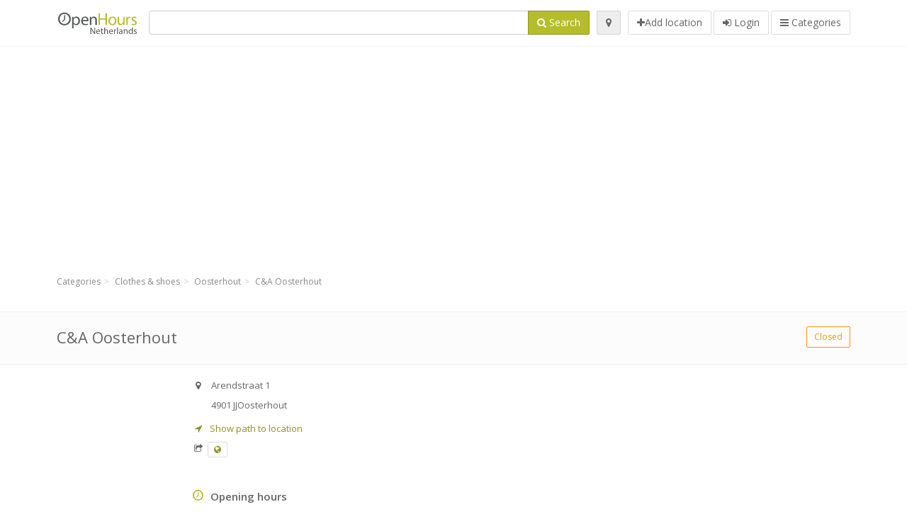

--- FILE ---
content_type: text/html; charset=utf-8
request_url: https://openhours.nl/spots/c-a-oosterhout-arendstraat-8312a39825
body_size: 8383
content:
<!DOCTYPE html>
<html data-placeholder-focus="false" data-placeholder-live="true" lang="nl" xmlns="http://www.w3.org/1999/xhtml" xmlns:fb="http://www.facebook.com/2008/fbml" xmlns:og="http://ogp.me/ns#">
<head>
<!-- Google Tag Manager -->
<script>(function(w,d,s,l,i){w[l]=w[l]||[];w[l].push({'gtm.start':
new Date().getTime(),event:'gtm.js'});var f=d.getElementsByTagName(s)[0],
j=d.createElement(s),dl=l!='dataLayer'?'&l='+l:'';j.async=true;j.src=
'https://www.googletagmanager.com/gtm.js?id='+i+dl;f.parentNode.insertBefore(j,f);
})(window,document,'script','dataLayer','GTM-WQJ7VQQS');</script>
<!-- End Google Tag Manager -->
<script async src="//pagead2.googlesyndication.com/pagead/js/adsbygoogle.js"></script>
<script>(adsbygoogle = window.adsbygoogle || []).push({google_ad_client: "ca-pub-6289304932901331", enable_page_level_ads: true});</script>
<meta content="217878138391702" property="fb:app_id">
<meta content="547373987" property="fb:admins">
<meta content="1002116584" property="fb:admins">
<meta content="705241346" property="fb:admins">
<meta content="OpenHours Netherlands" property="og:site_name">
<meta content="nl_NL" property="og:locale">
<meta content="place" property="og:type">
<meta content="C&amp;A Oosterhout - opening hours, address, phone" property="og:title">
<meta content="" property="og:description">
<meta content="https://openhours.nl/spots/c-a-oosterhout-arendstraat-8312a39825" property="og:url">
<meta content="https://openhours.nl/assets/openhours_icon-fccc01c8df9439c35139fafae19904a75be666d302b9c48bd961c267bc519013.png" property="og:image">
<meta content="51.6437804" property="place:location:latitude">
<meta content="4.8591263" property="place:location:longitude">
<meta content="Arendstraat 1" property="og:street-address">
<meta content="Oosterhout" property="og:locality">
<meta content="4901 JJ" property="og:postal-code">
<meta content="Netherlands" property="og:country-name">


<link href="//fonts.googleapis.com/css?family=Open+Sans:300,400italic,400,600" rel="stylesheet">
<link rel="stylesheet" href="/assets/application-9671325202bd18e15901eb9dc524e337e8877380c406d5aad70d0f1c3f6fd353.css" media="all" />
<!--[if lte IE 9]>
<link rel="stylesheet" href="/assets/application_split2-734808df58937e2b0d2fedd08eda1db17ecb7bef8642f336c257fce082635439.css" media="all" />
<![endif]-->

<script src="/assets/application-cd8970561bc385103dfe302a14b031322f95664d3f818dcba350416496120b3c.js"></script>
<!--[if IE 7]>
<link rel="stylesheet" href="/assets/ie7-6b1c9c119e9fd825b3faf115baac1c5755e1f63539df37c3d772982e41741ffd.css" media="screen" />
<![endif]-->
<!--[if IE 8]>
<link rel="stylesheet" href="/assets/ie8-6b1c9c119e9fd825b3faf115baac1c5755e1f63539df37c3d772982e41741ffd.css" media="screen" />
<![endif]-->
<!--[if IE 9]>
<link rel="stylesheet" href="/assets/ie9-58cf5ce965df57938bbfd52cd01eb58e591422b9dd8bf114c15960a1a575ef9a.css" media="screen" />
<![endif]-->
<!--[if lt IE 9]>
<script src="/assets/respond-8e2629c79ab8b6a7fbf93041d53ef5b2b12d0c1bd95ba884adcf3b2dcb916260.js"></script>
<![endif]-->
<title>C&amp;A Oosterhout - opening hours, address, phone</title>
<meta content="nl" http-equiv="content-language">
<meta content="text/html; charset=UTF-8" http-equiv="Content-Type">
<meta content="width=device-width, initial-scale=1.0" name="viewport">
<meta content="C&amp;amp;A Oosterhout, presentation of location and opening hours" name="description">
<meta content="openhours, opening hours, opening times, openinghours, openingtimes, open hours" name="keywords">
<meta content="Open Hours LLC" name="author">
<link rel="shortcut icon" href="https://openhours.nl/assets/favico/favicon-c37a18b750437d457bc551004ade988b6b36b8bb209df391a26cb7cc2e71ea5f.ico">
<link rel="apple-touch-icon" sizes="57x57" href="https://openhours.nl/assets/favico/apple-touch-icon-57x57-4130b8d11b093fcfb1f578b82589ec1ab770f9ecfd7c69725f6a8623452af457.png">
<link rel="apple-touch-icon" sizes="114x114" href="https://openhours.nl/assets/favico/apple-touch-icon-114x114-82d87c2ddd258f8329f5a576a8979be58ca4ef15cd6db23764f696c5d110ed9a.png">
<link rel="apple-touch-icon" sizes="72x72" href="https://openhours.nl/assets/favico/apple-touch-icon-72x72-70c77d55913bf3b50ee80fdd311b746ce3fcd82f57280911ec6748b922e5c03c.png">
<link rel="apple-touch-icon" sizes="144x144" href="https://openhours.nl/assets/favico/apple-touch-icon-144x144-1720f48509300e936f62a695dcd9e6dd1821f083a73af08912af5b746e41324b.png">
<link rel="apple-touch-icon" sizes="60x60" href="https://openhours.nl/assets/favico/apple-touch-icon-60x60-d37ec8e6c7019d79fba09bb2aa71da310fc5015e2852b33b20fbf2931a13ed41.png">
<link rel="apple-touch-icon" sizes="120x120" href="https://openhours.nl/assets/favico/apple-touch-icon-120x120-73feb79eb2cef7de96686831fcf5616f432e6e831a89e126dd21108e521355e3.png">
<link rel="apple-touch-icon" sizes="76x76" href="https://openhours.nl/assets/favico/apple-touch-icon-76x76-bf201dc0d109a8d47a6cd6a0bca546ae3a965e37953a9a4f018988a43be128ac.png">
<link rel="apple-touch-icon" sizes="152x152" href="https://openhours.nl/assets/favico/apple-touch-icon-152x152-0818b15e4a9c9b99e3cb2acb8239a80f048a53a6e19cd974a4b2f41fa40f5017.png">
<link rel="icon" type="image/png" sizes="196x196" href="https://openhours.nl/assets/favico/favicon-196x196-8b7104cfff815b9be04246e34399b90a136e017ccb621270dc97748ea06a0fc9.png">
<link rel="icon" type="image/png" sizes="160x160" href="https://openhours.nl/assets/favico/favicon-160x160-516955952e02788a45c6b2a41b98cca626367dc35f8f04763034a710fecd5341.png">
<link rel="icon" type="image/png" sizes="96x96" href="https://openhours.nl/assets/favico/favicon-96x96-676301c53431b4c6ee961f58ad2ca18820a9c50d24fdfa485547a29aac527ac8.png">
<link rel="icon" type="image/png" sizes="16x16" href="https://openhours.nl/assets/favico/favicon-16x16-1f18c42eb6bb36ac5087d020a66c0267e824390af6241626d45627a6dec4fa69.png">
<link rel="icon" type="image/png" sizes="32x32" href="https://openhours.nl/assets/favico/favicon-32x32-bf3f148b4846916ee10908835fcf12029c910b7f33c6f7cd443d66b2e64d5cb3.png">
<meta name="msapplication-TileColor" content="#2d89ef">
<meta name="msapplication-TileImage" content="https://openhours.nl/assets/favico/mstile-144x144-7d6ea3786024c8ae87b53c553e63e7f97390882768130cc0e6669230ec2048a9.png">
<meta name="msapplication-square70x70logo" content="https://openhours.nl/assets/favico/mstile-70x70-a13423cec11c5d01eea76422e1b2fa19bc01ed2cda396c76832daaab7be6cb60.png">
<meta name="msapplication-square144x144logo" content="https://openhours.nl/assets/favico/mstile-144x144-7d6ea3786024c8ae87b53c553e63e7f97390882768130cc0e6669230ec2048a9.png">
<meta name="msapplication-square150x150logo" content="https://openhours.nl/assets/favico/mstile-150x150-ded8bc544f6d01e779bc2e8125603968f07bb4e3bff8f1e0011e6139702148e6.png">
<meta name="msapplication-square310x310logo" content="https://openhours.nl/assets/favico/mstile-310x310-a414eab947d5b76f46e91d4d4d93af030ae3153ffca71b99f4c10440d617adf7.png">
<meta name="msapplication-wide310x150logo" content="https://openhours.nl/assets/favico/mstile-310x150-1eb84dc4cc770d0a6556a094406fe561c60ffa8979b7d2d9bd331ff708168e11.png">

<link href="//openhours.nl/opensearch.xml" rel="search" title="OpenHours Netherlands" type="application/opensearchdescription+xml">
<link href="https://openhours.nl/spots/c-a-oosterhout-arendstraat-8312a39825" rel="canonical">

</head>
<body class="spots nl" id="spots-show">
<!-- Google Tag Manager (noscript) -->
<noscript><iframe src="https://www.googletagmanager.com/ns.html?id=GTM-WQJ7VQQS"
height="0" width="0" style="display:none;visibility:hidden"></iframe></noscript>
<!-- End Google Tag Manager (noscript) -->
<!-- Google Analytics -->
<script>
(function(i,s,o,g,r,a,m){i['GoogleAnalyticsObject']=r;i[r]=i[r]||function(){
(i[r].q=i[r].q||[]).push(arguments)},i[r].l=1*new Date();a=s.createElement(o),
m=s.getElementsByTagName(o)[0];a.async=1;a.src=g;m.parentNode.insertBefore(a,m)
})(window,document,'script','//www.google-analytics.com/analytics.js','ga');

ga('create', 'UA-39108802-23', 'auto');
ga('send', 'pageview');

</script>
<!-- End Google Analytics -->

<div class="outer">

<div class="header-2" id="header">
<div class="container">
<div class="header">
<div class="logo"><a id="logo" class="svg-logo" href="/"><img alt="OpenHours Netherlands" src="/assets/logo/nl-12d767d6cbfc9c48133348bd78690514fdb55f752e4cb7289501a8c84abd14a2.png" /><span><svg viewBox="0 0 500 500"><use xlink:href="/assets/logo/nl-a43942000922cce1441ca01d5828e487108bc874a00169cb9e6f6fc4886444bf.svg#logo" /></svg></span></a></div>
<div class="search_form">
<div class="search_form_inner">
<form id="search_form" name="search_form" action="/spots" accept-charset="UTF-8" method="get">
<div class="input-group">
<input type="text" name="q" id="q" class="form-control" tabindex="1" />
<span class="input-group-btn">
<button class="btn btn-color" tabindex="4">
<i class="fa fa-search"></i>
<span>Search</span>
</button>
</span>
</div>
</form><div class="btn-wrap">
<a class="locate_me btn btn-grey" title="Locate" href="#"><i class="fa fa-map-marker"></i></a>
</div>
<div class="btn-wrap btn-wrap-main">
<a title="Add location" class="btn btn-white" rel="nofollow" href="/spots/new"><i class="fa fa-plus"></i><span>Add location</span></a>
<a class="btn btn-white" href="/login" id="login-link" rel="nofollow" title="Login">
<i class="fa fa-sign-in"></i>
<span>Login</span>
</a>
<a id="categories-menu-button" class="btn btn-white" title="Categories" href="/categories"><i class="fa fa-bars"></i>
<span>Categories</span>
</a></div>
</div>
</div>

</div>
</div>
</div>


<div class="main-block">
<div class="container">
<div class="spot_header_banner">
<div class="well well-ad">

  <!-- 14-AllGeneric -->
  <ins class="adsbygoogle"
       style="display:block"
       data-ad-client="ca-pub-6289304932901331"
       data-ad-slot="6360095470"
       data-ad-format="auto"></ins>
  <script>
  (adsbygoogle = window.adsbygoogle || []).push({});
  </script>
</div>

</div>
</div>
</div>

<div class="main-block">
<div class="container">
<ol class="breadcrumb" itemscope="itemscope" itemtype="https://schema.org/BreadcrumbList"><li itemprop="itemListElement" itemscope="itemscope" itemtype="https://schema.org/ListItem"><a itemprop="item" href="/categories"><span itemprop="name">Categories</span></a><meta itemprop="position" content="1" /></li><li itemprop="itemListElement" itemscope="itemscope" itemtype="https://schema.org/ListItem"><a itemprop="item" href="/categories/clothes-shoes-697/choose_location"><span itemprop="name">Clothes &amp; shoes</span></a><meta itemprop="position" content="2" /></li><li itemprop="itemListElement" itemscope="itemscope" itemtype="https://schema.org/ListItem"><a itemprop="item" href="/spots?loc=Oosterhout&amp;search_term_id=697"><span itemprop="name">Oosterhout</span></a><meta itemprop="position" content="3" /></li><li class="active" itemprop="itemListElement" itemscope="itemscope" itemtype="https://schema.org/ListItem"><a itemprop="item" href="/spots/c-a-oosterhout-arendstraat-8312a39825"><span itemprop="name">C&amp;A Oosterhout</span></a><meta itemprop="position" content="4" /></li></ol>

</div>
<div itemscope itemtype="http://schema.org/LocalBusiness">
<div class="page-heading-two">
<div class="container">
<div class="name" itemprop="name">
<h1>
<span class="combined_name">C&amp;A Oosterhout</span>
</h1>
</div>
<a class="open_elaboration btn btn-sm btn-outline pull-right btn-orange" href="https://openhours.nl/spots/c-a-oosterhout-arendstraat-8312a39825#timetable">Closed</a>
</div>
</div>
<div class="container">
<div class="row">
<div class="spot-listing-wrapper col-md-6 col-sm-6 col-sm-push-2 col-ms-5 col-ms-push-2"><div class="spotwrapper">
<div class="spot closed spot" id="spot_855450">
<div class="spot_info_container detailed">
<div class="spot_info" id="spot_info_8312a39825" data-combined-name="C&amp;A Oosterhout"><div>
<div class="row">
<div class="col-md-12">
<div class="adr" itemprop="address" itemscope="itemscope" itemtype="http://schema.org/PostalAddress"><div><i class="fa fa-map-marker"></i><span class="street-address" itemprop="streetAddress">Arendstraat 1</span></div><div><i class="fa fa-empty"></i><span class="postal-code" itemprop="postalCode">4901 JJ</span><span class="locality" itemprop="addressLocality">Oosterhout</span></div><div class="locality" itemprop="addressCountry" style="display: none;">Netherlands</div></div><a href="https://maps.google.com?saddr=Current+Location&amp;daddr=51.6437804,4.8591263" class="popup-gmaps navigate-link" target="_blank" title="Show path to location C&amp;A Oosterhout" data-share="<a target=&quot;_blank&quot; href=&quot;https://maps.google.com?saddr=Current+Location&amp;daddr=51.6437804,4.8591263&quot;><i class=&quot;fa fa-share-square-o&quot;></i> Open Google Maps</a>" onclick="return magific_gmaps.call(this);"><span><i class="fa fa-location-arrow"></i> Show path to location</span></a><div class="external_links"><span><i class="fa fa-share-square-o"></i></span><span class="btn btn-xs btn-white no-margin"><a itemprop="url" target="_blank" rel="nofollow" data-toggle="tooltip" data-placement="top" data-title="Website" href="http://www.c-and-a.com/"><i class="fa fa-globe"></i></a></span></div></div>
</div>
<div class="row">
<div class="col-md-12">
<div class="geo" itemprop="geo" itemscope="itemscope" itemtype="http://schema.org/GeoCoordinates"><span class="latitude">51.6437804</span>, <span class="longitude">4.8591263</span><meta itemprop="latitude" content="51.6437804" /><meta itemprop="longitude" content="4.8591263" /></div>
<div class="btn-toolbar" role="toolbar">

<div class="btn-group pull-right">
<div class="marker_reference_wrapper btn btn-sm btn-outline btn-white" style="display: none;">
<div class="marker_reference" data-toggle="tooltip" title="location on map"></div>
</div>
</div>
</div>
<div class="clearfix"></div>

</div>
</div>
<div class="row">
<div class="col-md-12">

</div>
</div>
<div class="row">
<div class="col-md-12">
</div>
</div>
</div>
</div>
<a name="timetable"></a>
<h5>
<i class="fa icon-ocicons-all-copy-21 color"></i>
<span>Opening hours</span>
</h5>
<div class="timetable">
<ul class="list-unstyled" itemprop="openingHoursSpecification" itemscope itemtype="http://schema.org/OpeningHoursSpecification">
<li class="mon">
<link itemprop="dayOfWeek" href="https://purl.org/goodrelations/v1#Monday"><meta itemprop="opens" content="13:00:00"><meta itemprop="closes" content="18:00:00"><div class="row">
<div class="col-xs-7">
<span>
maandag
</span>
</div>
<div class="col-xs-5 text-right">
<span>13.00 - 18.00</span>
</div>
</div>
</li>
<li class="tue">
<link itemprop="dayOfWeek" href="https://purl.org/goodrelations/v1#Tuesday"><meta itemprop="opens" content="09:30:00"><meta itemprop="closes" content="18:00:00"><div class="row">
<div class="col-xs-7">
<span>
dinsdag
</span>
</div>
<div class="col-xs-5 text-right">
<span>09.30 - 18.00</span>
</div>
</div>
</li>
<li class="today wed">
<link itemprop="dayOfWeek" href="https://purl.org/goodrelations/v1#Wednesday"><meta itemprop="opens" content="09:30:00"><meta itemprop="closes" content="18:00:00"><div class="row">
<div class="col-xs-7">
<span>
woensdag
</span>
</div>
<div class="col-xs-5 text-right">
<span>09.30 - 18.00</span>
</div>
</div>
</li>
<li class="thu">
<link itemprop="dayOfWeek" href="https://purl.org/goodrelations/v1#Thursday"><meta itemprop="opens" content="09:30:00"><meta itemprop="closes" content="18:00:00"><div class="row">
<div class="col-xs-7">
<span>
donderdag
</span>
</div>
<div class="col-xs-5 text-right">
<span>09.30 - 18.00</span>
</div>
</div>
</li>
<li class="fri">
<link itemprop="dayOfWeek" href="https://purl.org/goodrelations/v1#Friday"><meta itemprop="opens" content="09:30:00"><meta itemprop="closes" content="21:00:00"><div class="row">
<div class="col-xs-7">
<span>
vrijdag
</span>
</div>
<div class="col-xs-5 text-right">
<span>09.30 - 21.00</span>
</div>
</div>
</li>
<li class="sat">
<link itemprop="dayOfWeek" href="https://purl.org/goodrelations/v1#Saturday"><meta itemprop="opens" content="09:00:00"><meta itemprop="closes" content="17:30:00"><div class="row">
<div class="col-xs-7">
<span>
zaterdag
</span>
</div>
<div class="col-xs-5 text-right">
<span>09.00 - 17.30</span>
</div>
</div>
</li>
<li class="sun">
<link itemprop="dayOfWeek" href="https://purl.org/goodrelations/v1#Sunday"><meta itemprop="opens" content="13:00:00"><meta itemprop="closes" content="18:00:00"><div class="row">
<div class="col-xs-7">
<span>
zondag
</span>
</div>
<div class="col-xs-5 text-right">
<span>13.00 - 18.00</span>
</div>
</div>
</li>
</ul>

<div class="btn-toolbar" role="toolbar" style="margin-top: 10px;">
<div class="btn-group pull-left">
<a class="btn btn-sm btn-outline btn-white b-popover" rel="nofollow" data-title="Irregularities" data-content="Report inaccuracy in the description, for example wrong phone number, address, opening hours etc." data-toggle="popover" href="/spots/8312a39825/reports/new">Report mistake</a>
</div>
<div class="btn-group pull-right">
</div>
</div>
</div>

<div class="adunit well well-ad text-center" data-adunit="appear1" data-size-mapping="listing" data-urlnaming='true'></div>


<div class="well brand-bg">
<a data-type="facebook" data-url="https://openhours.nl/spots/c-a-oosterhout-arendstraat-8312a39825" data-via="openhours" data-description="C&amp;A Oosterhout, presentation of location and opening hours" data-media="https://openhours.nl/assets/openhours_icon-fccc01c8df9439c35139fafae19904a75be666d302b9c48bd961c267bc519013.png" data-title="C&amp;A Oosterhout - opening hours, address, phone" class="prettySocial facebook" href="#"><i class="fa fa-facebook square-3"></i>
</a><a data-type="twitter" data-url="https://openhours.nl/spots/c-a-oosterhout-arendstraat-8312a39825" data-via="openhours" data-description="C&amp;A Oosterhout, presentation of location and opening hours" data-media="https://openhours.nl/assets/openhours_icon-fccc01c8df9439c35139fafae19904a75be666d302b9c48bd961c267bc519013.png" data-title="C&amp;A Oosterhout - opening hours, address, phone" class="prettySocial twitter" href="#"><i class="fa fa-twitter square-3"></i>
</a><a data-type="pinterest" data-url="https://openhours.nl/spots/c-a-oosterhout-arendstraat-8312a39825" data-via="openhours" data-description="C&amp;A Oosterhout, presentation of location and opening hours" data-media="https://openhours.nl/assets/openhours_icon-fccc01c8df9439c35139fafae19904a75be666d302b9c48bd961c267bc519013.png" data-title="C&amp;A Oosterhout - opening hours, address, phone" class="prettySocial pinterest" href="#"><i class="fa fa-pinterest square-3"></i>
</a></div>


<div class="map_box">
<h5>
<i class="fa fa-map-marker color"></i>
<span>Location overview</span>
</h5>

<div class="widget-content">
<div class="map_container"></div>
<div class="map_container_placeholder"></div>
</div>
</div>

<div class="spot_menu_box panel panel-grey">
<div class="panel-heading">Have you noticed any mistakes?</div>
<div class="panel-body">
<div class="spot_menu_item">
<div class="spot_menu">
<div class="row">
<div class="text-center col-md-6"><a class="btn btn-orange btn-outline" data-toggle="popover" data-title="Irregularities" data-content="Report inaccuracy in the description, for example wrong phone number, address, opening hours etc." rel="nofollow" href="/spots/8312a39825/reports/new"><i class="fa fa-exclamation-triangle"></i>
Report mistake
</a></div>
<div class="text-center col-md-6"><a class="btn btn-white" data-toggle="popover" data-title="Take over ownership" data-content="If you own this business, request permission to edit the description." rel="nofollow" href="/spots/8312a39825/ownership_requests/new"><i class="fa fa-home"></i>
This is my place
</a></div>
</div>
</div>
</div>
</div>
</div>


<div id="comments">
<div class="reviews blog-comments" id="reviews_855450">
</div>

<div class="well new_comment_link_and_form" id="comments_form_add_toggle_spot_855450">
<h4 class="add_comment">
<i class="fa fa-comments color"></i>
Add comment for C&amp;A Oosterhout
</h4>
<hr>
<div class="comments_form_spot" id="comments_form_spot_855450">
<form class="smart-forms formtastic comment" id="new_comment_spot_855450" novalidate="novalidate" action="/spots/8312a39825/comments" accept-charset="UTF-8" data-remote="true" novalidate="novalidate" data-client-side-validations="{&quot;html_settings&quot;:{&quot;type&quot;:&quot;Formtastic::FormBuilder&quot;,&quot;input_tag&quot;:&quot;\u003cspan id=\&quot;input_tag\&quot;\u003e\u003c/span\u003e&quot;,&quot;label_tag&quot;:&quot;\u003clabel id=\&quot;label_tag\&quot;\u003e\u003c/label\u003e&quot;},&quot;number_format&quot;:{&quot;separator&quot;:&quot;.&quot;,&quot;delimiter&quot;:&quot;,&quot;},&quot;validators&quot;:{&quot;comment[email]&quot;:{&quot;presence&quot;:[{&quot;message&quot;:&quot;Email can not be empty&quot;}],&quot;format&quot;:[{&quot;message&quot;:&quot;A valid email address is needed&quot;,&quot;with&quot;:{&quot;source&quot;:&quot;(^([^@\\s]+)@((?:[\\-_a-z0-9]+\\.)+[a-z]{2,})(?=$|\\n))|(^(?=$|\\n))&quot;,&quot;options&quot;:&quot;i&quot;}}]},&quot;comment[name]&quot;:{&quot;presence&quot;:[{&quot;message&quot;:&quot;Name can not be empty&quot;}]},&quot;comment[content]&quot;:{&quot;presence&quot;:[{&quot;message&quot;:&quot;Review can not be empty&quot;}]}}}" method="post"><div class="section" id="comment_email_input"><label class="field"><input placeholder="Email" maxlength="255" id="comment_email" class="comment_user_email gui-input" type="email" name="comment[email]" /></label></div>
<div class="hide section" id="comment_password_input"><label class="field"><input type="password" name="password" id="comment_password" placeholder="Password" class="gui-input" /><span class="input-hint">User exists, enter the password:</span></label></div>
<div class="hide section" id="comment_name_input"><label class="field"><input placeholder="Name" maxlength="255" id="comment_name" class="gui-input" type="text" name="comment[name]" /></label></div>
<div class="section" id="comment_content_input"><label class="field"><textarea rows="20" placeholder="Review" id="comment_content" class="gui-textarea" name="comment[content]">
</textarea><span class="input-hint">Review will be visible to all visitors!</span></label></div>
<div class="hide section" id="comment_captcha_input"><div class="smart-widget sm-left sml-120"><label class="button" for="comment_captcha">3 + 2 =</label><label class="field prepend-icon"><input placeholder="Answer" id="comment_captcha" class="gui-input" type="text" name="comment[captcha]" /><label class="field-icon"><i class="fa fa-shield"></i></label></label></div></div>
<div class="row">
<div class="col-sm-6 col-md-6">
<div class="section"><div class="rating block"><span class="lbl-text">Rating</span><input type="radio" name="rating" id="rating_5" value="5" class="rating-input" /><label class="rating-star" for="rating_5"><i class="fa fa-star"></i></label>
<input type="radio" name="rating" id="rating_4" value="4" class="rating-input" /><label class="rating-star" for="rating_4"><i class="fa fa-star"></i></label>
<input type="radio" name="rating" id="rating_3" value="3" class="rating-input" /><label class="rating-star" for="rating_3"><i class="fa fa-star"></i></label>
<input type="radio" name="rating" id="rating_2" value="2" class="rating-input" /><label class="rating-star" for="rating_2"><i class="fa fa-star"></i></label>
<input type="radio" name="rating" id="rating_1" value="1" class="rating-input" /><label class="rating-star" for="rating_1"><i class="fa fa-star"></i></label></div></div>
</div>
</div>
<input type="submit" name="commit" value="Add" class="btn btn-color" data-disable-with="Add" />
</form>
</div>
</div>

</div>

</div>

</div>
</div>
<div class="container">
<div class="adunit well well-ad text-center" data-adunit="appear1" data-size-mapping="listing" data-urlnaming='true'></div>

</div>
<div class="block-heading-two">
<h3>
<span>
<i class="fa fa-level-down"></i>
Similar locations
</span>
</h3>
</div>
<div class="row"></div>
<div class="col-md-6">
<div class="spot_info_container sidebar" itemscope itemtype="http://schema.org/LocalBusiness">
<div class="image-row">
<a class="no-image-listing img-thumbnail img-responsive  tiny" href="https://openhours.nl/spots/wibra-oosterhout-kerkstraat-5588b3b4d8"><div class="d1">
<div class="d2">
<i class="fa icon-ocicons-all-copy-21"></i>
<span class="nophotos">There are no pictures for this spot</span>
</div>
</div>
</a>
</div>
<div class="nearest-content">
<div class="name" itemprop="name"><a href="https://openhours.nl/spots/wibra-oosterhout-kerkstraat-5588b3b4d8">Wibra Oosterhout</a></div>
<meta class="url" content="https://openhours.nl/spots/wibra-oosterhout-kerkstraat-5588b3b4d8" itemprop="url">
<div>
<span class="pull-left"><div class="distance"><i class="fa icon-ocicons-all-copy-32"></i><span>40 m</span></div></span>
</div>
</div>
</div>
</div>
<div class="col-md-6">
<div class="spot_info_container sidebar" itemscope itemtype="http://schema.org/LocalBusiness">
<div class="image-row">
<a class="no-image-listing img-thumbnail img-responsive  tiny" href="https://openhours.nl/spots/h-m-ne-oosterhout-arendshof-972a811aff"><div class="d1">
<div class="d2">
<i class="fa icon-ocicons-all-copy-21"></i>
<span class="nophotos">There are no pictures for this spot</span>
</div>
</div>
</a>
</div>
<div class="nearest-content">
<div class="name" itemprop="name"><a href="https://openhours.nl/spots/h-m-ne-oosterhout-arendshof-972a811aff">H&amp;M Arendshof</a></div>
<meta class="url" content="https://openhours.nl/spots/h-m-ne-oosterhout-arendshof-972a811aff" itemprop="url">
<div>
<span class="pull-left"><div class="distance"><i class="fa icon-ocicons-all-copy-32"></i><span>280 m</span></div></span>
</div>
</div>
</div>
</div>
<div class="row"></div>
<div class="col-md-6">
<div class="spot_info_container sidebar" itemscope itemtype="http://schema.org/LocalBusiness">
<div class="image-row">
<a class="no-image-listing img-thumbnail img-responsive  tiny" href="https://openhours.nl/spots/zara-karrestraat-22-26-breda-karrestraat-22-2c9f24c756"><div class="d1">
<div class="d2">
<i class="fa icon-ocicons-all-copy-21"></i>
<span class="nophotos">There are no pictures for this spot</span>
</div>
</div>
</a>
</div>
<div class="nearest-content">
<div class="name" itemprop="name"><a href="https://openhours.nl/spots/zara-karrestraat-22-26-breda-karrestraat-22-2c9f24c756">ZARA KARRESTRAAT, 22-26</a></div>
<meta class="url" content="https://openhours.nl/spots/zara-karrestraat-22-26-breda-karrestraat-22-2c9f24c756" itemprop="url">
<div>
<span class="pull-left"><div class="distance"><i class="fa icon-ocicons-all-copy-32"></i><span>8.54 km</span></div></span>
</div>
</div>
</div>
</div>
<div class="col-md-6">
<div class="spot_info_container sidebar" itemscope itemtype="http://schema.org/LocalBusiness">
<div class="image-row">
<a class="no-image-listing img-thumbnail img-responsive  tiny" href="https://openhours.nl/spots/paprika-breda-kk-breda-eindstraat-65a59c6cdd"><div class="d1">
<div class="d2">
<i class="fa icon-ocicons-all-copy-21"></i>
<span class="nophotos">There are no pictures for this spot</span>
</div>
</div>
</a>
</div>
<div class="nearest-content">
<div class="name" itemprop="name"><a href="https://openhours.nl/spots/paprika-breda-kk-breda-eindstraat-65a59c6cdd">Paprika Breda</a></div>
<meta class="url" content="https://openhours.nl/spots/paprika-breda-kk-breda-eindstraat-65a59c6cdd" itemprop="url">
<div>
<span class="pull-left"><div class="distance"><i class="fa icon-ocicons-all-copy-32"></i><span>8.58 km</span></div></span>
</div>
</div>
</div>
</div>
<div class="row"></div>
<div class="col-md-6">
<div class="spot_info_container sidebar" itemscope itemtype="http://schema.org/LocalBusiness">
<div class="image-row">
<a class="no-image-listing img-thumbnail img-responsive  tiny" href="https://openhours.nl/spots/h-m-xz-breda-de-barones-88bb82ef79"><div class="d1">
<div class="d2">
<i class="fa icon-ocicons-all-copy-21"></i>
<span class="nophotos">There are no pictures for this spot</span>
</div>
</div>
</a>
</div>
<div class="nearest-content">
<div class="name" itemprop="name"><a href="https://openhours.nl/spots/h-m-xz-breda-de-barones-88bb82ef79">H&amp;M De Barones</a></div>
<meta class="url" content="https://openhours.nl/spots/h-m-xz-breda-de-barones-88bb82ef79" itemprop="url">
<div>
<span class="pull-left"><div class="distance"><i class="fa icon-ocicons-all-copy-32"></i><span>8.61 km</span></div></span>
</div>
</div>
</div>
</div>
<div class="col-md-6">
<div class="spot_info_container sidebar" itemscope itemtype="http://schema.org/LocalBusiness">
<div class="image-row">
<a class="no-image-listing img-thumbnail img-responsive  tiny" href="https://openhours.nl/spots/h-m-jh-breda-ginnekenstraat-dd9679e432"><div class="d1">
<div class="d2">
<i class="fa icon-ocicons-all-copy-21"></i>
<span class="nophotos">There are no pictures for this spot</span>
</div>
</div>
</a>
</div>
<div class="nearest-content">
<div class="name" itemprop="name"><a href="https://openhours.nl/spots/h-m-jh-breda-ginnekenstraat-dd9679e432">H&amp;M Ginnekenstraat</a></div>
<meta class="url" content="https://openhours.nl/spots/h-m-jh-breda-ginnekenstraat-dd9679e432" itemprop="url">
<div>
<span class="pull-left"><div class="distance"><i class="fa icon-ocicons-all-copy-32"></i><span>8.65 km</span></div></span>
</div>
</div>
</div>
</div>
<div class="row">
<div class="col-xs-12 text-center">
<a class="btn btn-white" href="/spots?search_term_id=697">Show category <b>Clothes & shoes</b></a>
</div>
</div>

</div>
<div class="left1-wrapper col-sm-2 col-sm-pull-6 col-ms-2 col-ms-pull-6 col-md-2 col-md-pull-6">
  <div class="adunit well well-ad text-center display-none " id="left1" data-size-mapping="left" data-urlnaming='true' data-targeting='{&quot;categories&quot;:&quot;697&quot;}'></div>
</div>

<div class="col-md-4 col-sm-4 col-ms-5 sidebar-wrapper"><div id="scroller-anchor"></div>
<div class="sidebar">
<div id="sidebar_banner_wrapper">
<div class="well well-ad">

  <!-- 14-AllGeneric -->
  <ins class="adsbygoogle"
       style="display:block"
       data-ad-client="ca-pub-6289304932901331"
       data-ad-slot="6360095470"
       data-ad-format="auto"></ins>
  <script>
  (adsbygoogle = window.adsbygoogle || []).push({});
  </script>
</div>

</div>
<div class="s-widget">
<h5>
<i class="fa fa-comments color"></i>
<span>
Comments from same category
</span>
</h5>
<div class="widget-content">
<div class="spot_info_container sidebar-comments sidebar border">
<div class="nearest-content">
<a class="comment" href="https://openhours.nl/spots/zara-karrestraat-22-26-breda-karrestraat-22-2c9f24c756#comments">
<div>
<span class="name">
<i class="fa fa-map-marker"></i>
ZARA KARRESTRAAT, 22-26
</span>
</div>
<div class="small comment_content">
viagra, cialis levitra online over the counter viagra washington state  viagra with out prescript...
</div>
<span class="author small">
<i class="fa fa-user"></i>
AbcfKixinfumn
</span>
<div class="date small pull-right">
<i class="fa fa-calendar"></i>
14. feb 2021 at 5:55
</div>
</a>
</div>
</div>
<div class="spot_info_container sidebar-comments sidebar border">
<div class="nearest-content">
<a class="comment" href="https://openhours.nl/spots/wibra-waalwijk-stationsstraat-8cc4ded5c6#comments">
<div>
<span class="name">
<i class="fa fa-map-marker"></i>
Wibra Waalwijk
</span>
</div>
<div class="small comment_content">
What a joy to find such clear thignink. Thanks for posting!
</div>
<span class="author small">
<i class="fa fa-user"></i>
Trevion
</span>
<div class="date small pull-right">
<i class="fa fa-calendar"></i>
08. feb 2017 at 16:23
</div>
</a>
</div>
</div>
<div class="spot_info_container sidebar-comments sidebar border">
<div class="nearest-content">
<a class="comment" href="https://openhours.nl/spots/c-a-etten-leur-winkelcentrum-874af5bdff#comments">
<div>
<span class="name">
<i class="fa fa-map-marker"></i>
C&amp;A Etten-Leur
</span>
</div>
<div class="small comment_content">
Excellent, what a blog it is! This web site gives valuable data to us, keep it up.


casino en...
</div>
<span class="author small">
<i class="fa fa-user"></i>
Elvin
</span>
<div class="date small pull-right">
<i class="fa fa-calendar"></i>
21. mei 2025 at 16:35
</div>
</a>
</div>
</div>
<div class="spot_info_container sidebar-comments sidebar border">
<div class="nearest-content">
<a class="comment" href="https://openhours.nl/spots/zara-pieter-vreedeplein-tilburg-heuvelstraat-c034ecab4e#comments">
<div>
<span class="name">
<i class="fa fa-map-marker"></i>
ZARA PIETER VREEDEPLEIN
</span>
</div>
<div class="small comment_content">
viagra mit paypal zahlen generic viagra and dapoxetine  walmart pharmacy online viagra
</div>
<span class="author small">
<i class="fa fa-user"></i>
AbcfKixinfumn
</span>
<div class="date small pull-right">
<i class="fa fa-calendar"></i>
19. feb 2021 at 1:59
</div>
</a>
</div>
</div>
<div class="spot_info_container sidebar-comments sidebar border">
<div class="nearest-content">
<a class="comment" href="https://openhours.nl/spots/wibra-gorinchem-westwagenstraat-2f9afe65e6#comments">
<div>
<span class="name">
<i class="fa fa-map-marker"></i>
Wibra Gorinchem
</span>
</div>
<div class="small comment_content">
Very true! Makes a change to see somonee spell it out like that. :)
</div>
<span class="author small">
<i class="fa fa-user"></i>
Kassi
</span>
<div class="date small pull-right">
<i class="fa fa-calendar"></i>
08. feb 2017 at 16:17
</div>
</a>
</div>
</div>
</div>
</div>


</div>
</div>
</div>
</div>
</div>
</div>

<div class="footer-wrapper">
<div class="foot hidden-xs">
<div class="container">
<div class="row">
<div class="col-sm-9">
<div class="pull-left">
<div class="pull-left"><div id="logo_footer" class="svg-logo"><img alt="OpenHours Netherlands" src="/assets/logo/default-2b0a10eee82bb643303b162bd0c2778ca0c6ce15dd6a6fd9327a1a418ccc792f.png" /><span><svg viewBox="0 0 500 500"><use xlink:href="/assets/logo/default-3f0a03cf727c81de3f01e90c458551ba6aed76235c61f2ba71ec51b59b4cffc1.svg#logo" /></svg></span></div></div>
<p class="pull-left">Search, save and share your favorite places, and tell us when they are open.</p>
</div>
</div>
<div class="col-sm-3 center">
<div class="pull-right">
<div class="brand-bg">
<a href="https://www.facebook.com/pages/OpenHours/360147674026" rel="nofollow" class="facebook" title="Facebook" target="_blank"><i class="fa fa-facebook circle-3"></i></a>
<a href="https://twitter.com/openhours" rel="nofollow" class="twitter" title="Twitter" target="_blank"><i class="fa fa-twitter circle-3"></i></a>
</div>
</div>
</div>
</div>
</div>
</div>
<footer>
<div class="container">
<div class="pull-left">
Copyright © 2026
<a href="#">openhours.nl</a>
</div>
<ul class="list-inline pull-right">
<li><a title="Categories" href="/categories">Categories</a></li>
<li><a title="Sites" href="/sites">Sites</a></li>
<li><a title="Cities" href="/cities">Cities</a></li>
<li><a title="Companies" href="/companies">Companies</a></li>

</ul>
</div>
</footer>
</div>

</div>
<div class="totop">
<a href="#">
<i class="fa fa-angle-up bg-color"></i>
</a>
</div>
<script src="/assets/front-d4fae8613bcdc62e1c21e29d598d15ebee63239c298ecdd1ebef322d44667d99.js" defer="defer"></script>
<script src="/assets/i18n/locales/nl-ccdb565796b5970f465c65eaed13fd92ebb8d5f94ac796ac6f75e066f79227d4.js" defer="defer"></script>
<meta name="csrf-param" content="authenticity_token" />
<meta name="csrf-token" content="WcdBTbkZPq8SO4wYKrqci61EaKHftfm5CUMDn7j7LYAqRof2gMWzFeNW8otm1q-qY6UgdR1m0B1JjvKTqJeajw" />
<script type="text/javascript">
var mobile_app_name = "OpenHours Netherlands";
I18n.locale = "nl";
I18n.fallbacks = true;
I18n.country = "nl";
</script>
<script defer src="https://static.cloudflareinsights.com/beacon.min.js/vcd15cbe7772f49c399c6a5babf22c1241717689176015" integrity="sha512-ZpsOmlRQV6y907TI0dKBHq9Md29nnaEIPlkf84rnaERnq6zvWvPUqr2ft8M1aS28oN72PdrCzSjY4U6VaAw1EQ==" data-cf-beacon='{"version":"2024.11.0","token":"096257e518b94ffe9ec4a08cd3dedf91","r":1,"server_timing":{"name":{"cfCacheStatus":true,"cfEdge":true,"cfExtPri":true,"cfL4":true,"cfOrigin":true,"cfSpeedBrain":true},"location_startswith":null}}' crossorigin="anonymous"></script>
</body>
</html>


--- FILE ---
content_type: text/html; charset=utf-8
request_url: https://www.google.com/recaptcha/api2/aframe
body_size: 266
content:
<!DOCTYPE HTML><html><head><meta http-equiv="content-type" content="text/html; charset=UTF-8"></head><body><script nonce="mov0HhcumWPGpyIBa0EOHw">/** Anti-fraud and anti-abuse applications only. See google.com/recaptcha */ try{var clients={'sodar':'https://pagead2.googlesyndication.com/pagead/sodar?'};window.addEventListener("message",function(a){try{if(a.source===window.parent){var b=JSON.parse(a.data);var c=clients[b['id']];if(c){var d=document.createElement('img');d.src=c+b['params']+'&rc='+(localStorage.getItem("rc::a")?sessionStorage.getItem("rc::b"):"");window.document.body.appendChild(d);sessionStorage.setItem("rc::e",parseInt(sessionStorage.getItem("rc::e")||0)+1);localStorage.setItem("rc::h",'1769566473028');}}}catch(b){}});window.parent.postMessage("_grecaptcha_ready", "*");}catch(b){}</script></body></html>